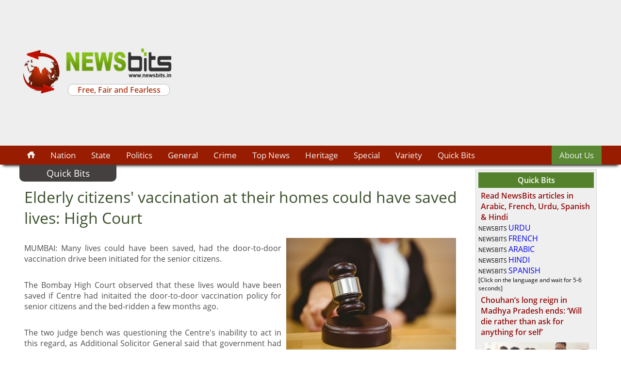

--- FILE ---
content_type: text/html; charset=UTF-8
request_url: https://newsbits.in/quick-bits?story=515
body_size: 3275
content:
<!DOCTYPE html>
<html lang="en">
<head>
<title>Quick Bits : Elderly citizens' vaccination at their homes could have saved lives: High Court</title>
<meta charset="utf-8">
<meta name="viewport" content="width=device-width, initial-scale=1.0">
<!-- Custom Tags -->
<meta name="keywords" content="News, Central India, Madhya Pradesh, Madhya Pradesh News, Chhattisgarh, Chhattisgarh News, News from MP, News from Madhya Pradesh, Vidarbha, Vidarbha News, Breaking News, Special reports, Newsbits, Newsbits.in, Central India News, MP News Website, Bhopal, Raipur, Bhopal News, News from Bhopal, Indore, Nagpur, Jabalpur, Gwalior, India News, News Website, Online News, Media, News Portal, Crime News, Politics, " />
<meta name="description" content="MUMBAI: Many lives could have been saved, had the door-to-door vaccination drive been initiated for the senior citizens.&nbsp;
The Bombay High Court ..." />
<meta property="og:title" content="Quick Bits : Elderly citizens' vaccination at their homes could have saved lives: High Court"/>
<meta property="og:image" content="http://newsbits.in/uploads/crime/courtorderSIMI.jpg"/>
<meta property="og:site_name" content="Quick Bits : Elderly citizens' vaccination at their homes could have saved lives: High Court"/>
<meta property="og:description" content="MUMBAI: Many lives could have been saved, had the door-to-door vaccination drive been initiated for the senior citizens.&nbsp;
The Bombay High Court ... Read full story at http://newsbits.in/quick-bits?story=515"/>
<meta property="og:url" content="http://newsbits.in/quick-bits?story=515"/>
<meta name="twitter:card" content="summary_large_image">
<meta name="twitter:site" content="@Newsbitsdotin">
<meta name="twitter:title" content="Quick Bits : Elderly citizens' vaccination at their homes could have saved lives: High Court">
<meta name="twitter:description" content="MUMBAI: Many lives could have been saved, had the door-to-door vaccination drive been initiated for the senior citizens.&nbsp;
The Bombay High Court ... Read full story at http://newsbits.in/quick-bits?story=515">
<meta name="twitter:image" content="http://newsbits.in/uploads/crime/courtorderSIMI.jpg">
<!-- WebWeaver's Customized CSS -->
<link href="weaver.css" rel="stylesheet" type="text/css" media="all">
<!-- Custom Style -->
<style>
</style>
<script src="js/modernizr.min.js"></script>
<script src="js/respond.min.js"></script>
<script src="js/jquery.min.js"></script>
</head>
<body>




<header>
<div class="container">
<div class="headerwrapper">
	<div class="headerlogo"><a  href="index.php"><img src="images/logo.png" style="width:100%" alt="Quick Bits : Elderly citizens' vaccination at their homes could have saved lives: High Court"></a></div>
	<div class="headerleft">
		<a  href="index.php"><img src="images/header.png" style="width:100%" alt="Quick Bits : Elderly citizens' vaccination at their homes could have saved lives: High Court"></a>
		<div class="tagline">Free, Fair and Fearless</div>
	</div>
	<div class="headerright">
		<script async src="//pagead2.googlesyndication.com/pagead/js/adsbygoogle.js"></script>
<!-- NBwide72890 -->
<ins class="adsbygoogle"
     style="display:block"
     data-ad-client="ca-pub-4019988558084685"
     data-ad-slot="5317687941"
     data-ad-format="auto"></ins>
<script>
(adsbygoogle = window.adsbygoogle || []).push({});
</script>	</div>
</div>
</div>



</header>

<nav>
<div class="container">
<ul class="topnav" id="mytopnav">
	<li><a href="index.php"><img src="images/home.png" alt="NewsBits"></a> </li>
	<li><a href="nation">Nation</a></li><li><a href="state">State</a></li><li><a href="politics">Politics</a></li><li><a href="general">General</a></li><li><a href="crime">Crime</a></li><li><a href="top-news">Top News</a></li><li><a href="heritage">Heritage</a></li><li><a href="special">Special</a></li><li><a href="variety">Variety</a></li><li><a href="quick-bits">Quick Bits</a></li>  <li class="spitem"><a href="info.php?show=3">About Us</a></li>
  <li class="icon">
    <a href="javascript:void(0);" onclick="myFunction()">&#9776;</a>
  </li>
</ul>

</div>




<script>
function myFunction() {
    var x = document.getElementById("mytopnav");
    if (x.className === "topnav") {
        x.className += " responsive";
    } else {
        x.className = "topnav";
    }
}
</script></nav>

<div class="container">

<div class="bodycontainer">
	<div class="main">
	<div class="cattitle">
	Quick Bits
</div>


<div class="pagewrapper">


<h1>Elderly citizens' vaccination at their homes could have saved lives: High Court</h1>
		<div style='padding:10px'><img src='uploads/crime/courtorderSIMI.jpg'  align='right' style='width:350px;margin:10px;'></div><p><p>MUMBAI: Many lives could have been saved, had the door-to-door vaccination drive been initiated for the senior citizens.&nbsp;</p><br />
<p>The Bombay High Court observed that these lives would have been saved if Centre had initaited the door-to-door vaccination policy for senior citizens and the bed-ridden a few months ago.</p><br />
<p>The two judge bench was questioning the Centre's inability to act in this regard, as Additional Solicitor General said that government had opposed it in Apex court, too.</p><br />
<p>The division bench of Chief Justice Dipandar Datta and Justice GS Kulkarni expressed disappointment and asekd Centre to explain why it couldn't start the drive.&nbsp;The observations came on Wednesday on the hearing over a plea filed by lawyers who sought mobile vaccination facility for citizens above the age of 75 apart from the disabled and bedridden.</p><br />
<p>Justice Kulkarni said that, "if we were to have this door-to-door vaccination sometime back, so many of our great prominent citizens could have been saved....Definitely, something could have been done", Justice Kulkarni said, according to <a href="https://www.livelaw.in/news-updates/door-to-door-vaccination-could-have-saved-many-lives-bombay-high-court-tells-centre-174039" target="_blank">LiveLaw</a> report. [May 13, NewsBits.in]</p></p>

	
<div class="socialshare">
Share this story on : 
	<a href="https://www.facebook.com/sharer/sharer.php?u=http://newsbits.in/quick-bits?story=515" title="Share on Facebook" target="_blank"><img src="images/facebook.png" align="absmiddle"></a>
	<a href="https://twitter.com/share?text=Elderly citizens' vaccination at their homes could have saved lives: High Court&url=http://newsbits.in/quick-bits?story=515&via=Newsbitsdotin" title="Share on Twitter" target="_blank"><img src="images/twitter.png" align="absmiddle"></a>
	<a href="whatsapp://send?text=Elderly citizens' vaccination at their homes could have saved lives: High Court Read full story at www.newsbits.in" data-action="share/whatsapp/share" title="Share on Whatapp"><img src="images/whatsapp.png" align="absmiddle"></a>	
</div>	
	


</div>




	
	</div>
	<div class="sidebar">
	<div class="highlightwrapper">
<h2>Quick Bits</h2>
	
	<h3><a href="quick-bits?story=528">Read NewsBits articles in Arabic, French, Urdu, Spanish & Hindi</a></h3>
			<p><p>NEWSBITS <a title="Urdu" href="https://newsbits-in.translate.goog/?_x_tr_sl=auto&amp;_x_tr_tl=ur&amp;_x_tr_hl=en&amp;_x_tr_pto=wapp" target="_blank">URDU</a>&nbsp;</p>
<p>NEWSBITS <a title="FRENCH" href="https://newsbits-in.translate.goog/?_x_tr_sl=auto&amp;_x_tr_tl=fr&amp;_x_tr_hl=en&amp;_x_tr_pto=wapp" target="_blank">FRENCH</a></p>
<p>NEWSBITS <a title="Arabic" href="https://newsbits-in.translate.goog/?_x_tr_sl=auto&amp;_x_tr_tl=ar&amp;_x_tr_hl=en&amp;_x_tr_pto=wapp" target="_blank">ARABIC</a></p>
<p>NEWSBITS <a href="https://newsbits-in.translate.goog/?_x_tr_sl=auto&amp;_x_tr_tl=hi&amp;_x_tr_hl=en&amp;_x_tr_pto=wapp" target="_blank">HINDI</a></p>
<p>NEWSBITS <a title="SPANISH" href="https://newsbits-in.translate.goog/?_x_tr_sl=auto&amp;_x_tr_tl=es&amp;_x_tr_hl=en&amp;_x_tr_pto=wapp" target="_blank">SPANISH</a></p>
<p>[Click on the language and wait for 5-6 seconds]</p></p>
		
	<h3><a href="quick-bits?story=527">Chouhan’s long reign in Madhya Pradesh ends: ‘Will die rather than ask for anything for self’</a></h3>
		<div style='padding:10px'><a href='quick-bits?story=527'?><img src='uploads/politics/Chouhan farewell.jpg'  align='right' style='width:100%;display:block;'></a></div>	<p>Former higher education minister Mohan Yadav, a Hindutva leader close to RSS, is Chouhan’s surprise successor</p>
		
	<h3><a href="quick-bits?story=526">BJP slated for landslide win in Madhya Pradesh; form govt for fifth time in 20 years</a></h3>
		<div style='padding:10px'><a href='quick-bits?story=526'?><img src='uploads/politics/shivraj vd sharma.jpg'  align='right' style='width:100%;display:block;'></a></div>	<p>Modi magic, chief minister Chouhan's hard work spur the saffron party to a two-third majority win in the central Indian state that has emerged a citadel for the BJP</p>
	<a href="quick-bits" style="display:block;text-align:center;color:#55AB2B;text-decoration:underline">News Archives</a>
</div>

<div align="center">
<div style='margin-top:10px'></div><div style='margin-top:10px'><script async src="//pagead2.googlesyndication.com/pagead/js/adsbygoogle.js"></script>
<!-- indscribe_sidebar_AdSense2_1x1_as -->
<ins class="adsbygoogle"
     style="display:block"
     data-ad-client="ca-pub-4019988558084685"
     data-ad-slot="3150112349"
     data-ad-format="auto"
     data-full-width-responsive="true"></ins>
<script>
(adsbygoogle = window.adsbygoogle || []).push({});
</script></div><div style='margin-top:10px'><a href='https://twitter.com/Newsbitsdotin' target='_blank'><img src='uploads/ads/twitter.jpg' width='100%' style='max-width:250px; max-height:50px' border='0'></a></div><div style='margin-top:10px'><a href='http://app.appsgeyser.com/NewsBits' target='_blank'><img src='uploads/ads/app.jpg' width='100%' style='max-width:250px; max-height:50px' border='0'></a></div><div style='margin-top:10px'><a href='https://www.facebook.com/newsbitsdotin' target='_blank'><img src='uploads/ads/facebook.jpg' width='100%' style='max-width:250px; max-height:50px' border='0'></a></div>
</div>









	
	</div>	
</div>

</div>

<footer>
<div class="container">

<div style="text-align:center">
<a class='footerlinks' href="info.php?show=1">Contact</a><a class='footerlinks' href="info.php?show=2">Terms of Use</a><a class='footerlinks' href="info.php?show=3">About Us: NewsBits reports from grounds, focuses on real issues</a></div>


<div class="footertext">
Copyright &copy; 2026 NewsBits.in: News website focusing on Central India, MP-CG, All Rights Reserved<br>	
</div>

<div style="text-align:center">
	<a class='footerlinks'  href="news.php?cat=1">Nation</a><a class='footerlinks'  href="news.php?cat=2">State</a><a class='footerlinks'  href="news.php?cat=3">Politics</a><a class='footerlinks'  href="news.php?cat=4">General</a><a class='footerlinks'  href="news.php?cat=5">Crime</a><a class='footerlinks'  href="news.php?cat=8">Top News</a><a class='footerlinks'  href="news.php?cat=12">Heritage</a><a class='footerlinks'  href="news.php?cat=13">Special</a><a class='footerlinks'  href="news.php?cat=14">Variety</a></div>



<div style="width:175px;margin:0 auto;text-align:center;font-family:arial;font-size:10pt;padding:5px;background:#000000;border:1px solid #000000;color:#FFFFFF;border-radius:8px"> Visits: 
58989023</div>


<div id="AeyKayWidgetContainer" align="center"></div>
<script type="text/javascript" src="http://www.arunkushwaha.biz/widgets/mywidget.js"></script>

</div>

<script>
  (function(i,s,o,g,r,a,m){i['GoogleAnalyticsObject']=r;i[r]=i[r]||function(){
  (i[r].q=i[r].q||[]).push(arguments)},i[r].l=1*new Date();a=s.createElement(o),
  m=s.getElementsByTagName(o)[0];a.async=1;a.src=g;m.parentNode.insertBefore(a,m)
  })(window,document,'script','https://www.google-analytics.com/analytics.js','ga');

  ga('create', 'UA-76753611-1', 'auto');
  ga('send', 'pageview');

</script>



</footer>








</body>
</html>

--- FILE ---
content_type: text/html; charset=utf-8
request_url: https://www.google.com/recaptcha/api2/aframe
body_size: 269
content:
<!DOCTYPE HTML><html><head><meta http-equiv="content-type" content="text/html; charset=UTF-8"></head><body><script nonce="n-HQzKzFaP2VlY83o78Kqw">/** Anti-fraud and anti-abuse applications only. See google.com/recaptcha */ try{var clients={'sodar':'https://pagead2.googlesyndication.com/pagead/sodar?'};window.addEventListener("message",function(a){try{if(a.source===window.parent){var b=JSON.parse(a.data);var c=clients[b['id']];if(c){var d=document.createElement('img');d.src=c+b['params']+'&rc='+(localStorage.getItem("rc::a")?sessionStorage.getItem("rc::b"):"");window.document.body.appendChild(d);sessionStorage.setItem("rc::e",parseInt(sessionStorage.getItem("rc::e")||0)+1);localStorage.setItem("rc::h",'1769027040323');}}}catch(b){}});window.parent.postMessage("_grecaptcha_ready", "*");}catch(b){}</script></body></html>

--- FILE ---
content_type: text/css
request_url: https://newsbits.in/weaver.css
body_size: 1898
content:
article, aside,details,figcaption,figure,footer,header,hgroup,nav,section,summary {display: block;}
[hidden] {display: none;}

@font-face{font-family:OpenSansRegular;src:url('fonts/OpenSans-Regular.ttf');}
@font-face{font-family:OpenSansSemibold;src:url('fonts/OpenSans-Semibold.ttf');}
@font-face{font-family:OpenSansBold;src:url('fonts/OpenSans-Bold.ttf');}
@font-face{font-family:Calibri;src:url('fonts/Calibri.ttf');}

html { font-size: 100%; -webkit-text-size-adjust: 100%; -ms-text-size-adjust: 100%; }
html * {    font-family: OpenSansRegular, arial;font-size:12pt; }
* { box-sizing: border-box; margin:0;padding:0;}

body {margin:0px; background:#FFFFFF;}
img { border: 0; -ms-interpolation-mode: bicubic;}
figure {padding:0;margin:0}
form { margin: 0;}
a {text-decoration:none}
a:hover {color:#B61616}

header { width:100%; background:#EEEEEE}
.headerwrapper {width:100%;margin:0 auto;display:table}
.headerlogo{width:90px;display:table-cell;vertical-align:middle;padding:5px}
.headerleft {width:230px;display:table-cell;vertical-align:middle;padding:5px}
.headerright {display:table-cell;vertical-align:middle;padding:10px;text-align:center}
.headerdate {background:#5C5C5C; font-size:10pt;color:#FCF7BE;padding:5px;font-weight:600;text-align:center;border-radius:10px}
.tagline {background:#FFFFFF;border:1px solid #BEBCBC; border-radius:10px;text-align:center;text-shadow:1px 1px #FFFFFF;margin:5px;color:#B03818;font-size:12pt;font-family:OpenSansSemibold;}

.container { max-width:1200px;margin:0 auto}

nav {width:100%; background:#981C00; box-shadow: 0 8px 6px -6px #000000;}
ul.topnav {list-style-type: none; margin: 0;padding: 0; overflow: hidden; }
ul.topnav li {float: left;}
ul.topnav li a { display: inline-block; color: #f2f2f2; text-align: center;  padding:8px 16px;  text-decoration: none;  transition: 0.3s;  font-size: 17px;}
ul.topnav li a:hover {background-color: #3D3835;}
ul.topnav li.icon {display: none;}
ul.topnav li.spitem {float:right;background:#5B8933}

.slidewrapper {margin:10px;  background:#EDEDED; border:1px solid #E6E6E6;box-shadow: 0px 0px 10px 1px rgba(168,166,168,1);}
.cycle-slideshow {   min-height: 300px;  width: 100%;}
.cycle-pager { text-align: center; width: 100%; z-index: 900; position: absolute; bottom: 0px; overflow: hidden;}
.cycle-pager span { font-family: arial; font-size: 50px; width: 16px; height: 16px;  display: inline-block; color:#454141; cursor: pointer; }
.cycle-pager span.cycle-pager-active { color: #88C01F;}
.cycle-pager > * { cursor: pointer;}
.slide {padding-top:10px;position:relative}
.slidetitle {font-family:OpenSansSemibold; font-size:20pt;margin:10px;color:#496438;padding-bottom:0;line-height:120%;font-weight:normal;text-shadow:1px 1px #FFFFFF}
.slidedetails {font-size:12pt;padding:10px;color:#4B4547;}
.slidepic {width:50%;min-width:200px;margin:10px;border:2px solid #FFFFFF;border-radius:10px;float:left}
.slidebutton {font-family:OpenSansSemibold; font-size:10pt; background:#88C01F; color:#FFFFFF;padding:5px;margin:5px}
.slidebutton:hover {background:#4A4746;color:#FFFFFF}

.bodycontainer { width:100%;display:table}
.main {min-width:300px;display:table-cell;vertical-align:top}
.sidebar {min-width:250px;max-width:450px; display:table-cell;vertical-align:top}

.highlightwrapper {width:250px; background:#EFEFEF;border:1px solid #D7D5D5; margin:10px;padding:5px}
.highlightwrapper h2 {background:#54822C;text-align:center;font-family:OpenSansSemibold;color:#FFFFFF;padding:5px}
.highlightwrapper h3  {padding:5px;padding-bottom:0px;  }
.highlightwrapper h3  a {color:#8F0909;font-size:12pt;font-family:OpenSansSemibold;text-shadow:1px 1px #FFFFFF}
.highlightwrapper  p {font-size:9pt}


.btmore {font-family:OpenSansSemibold; font-size:8pt; max-width:100px;min-width:35px; background:#444040;display:block;float:right;padding:2px;color:#FFFFFF; border-radius:5px;text-align:center}
.btmore:hover {background:#88C01F; color:#FFFFFF}

.newsscrollcontainer {background:#393939}
.newsscroller {width:100%}
.newsscroller a {color:#FFFFFF;font-size:12pt;}
.news-item a {font-size:10pt;}

.newsboxwrapper {}
.newsbox {display:inline-block;width:30%;min-width:250px; vertical-align:top; margin:10px; padding:5px;overflow:auto;margin-bottom:5px}
.newstitle {padding:5px}
.newstitle a {color:#44591F;font-size:14pt;font-family:OpenSansSemibold}
.newstitle a:hover {color:#749B35}
.newsgist {font-size:10pt;line-height:120%;}
.newscategory {background:#DDDDDD;font-size:14pt; color:#39642A;padding:10px;text-shadow:1px 1px #FFFFFF; text-align:center;font-family:OpenSansSemibold}

.menuwrapper {margin-top:10px; border:1px solid #D8D6D6;border-radius:10px;background:#FFFFFF}
.menutitle {background:#1663C2; font-size:12pt;overflow:auto;padding:3px;text-align:center;color:#FFFFFF; text-shadow:1px 1px #000000;border-radius:10px 10px 0px 0px}
.menuitem {font-size:10pt; overflow:auto;padding:10px;border-bottom:1px dotted #CEAD66;padding-left:0px}
.menuitem p {font-size:9pt}
.menuitem a {color:#471000;display:block;text-shadow:1px 1px #FFFFFF}

footer { background:#393939 }
.footerwrapper {width:990px;margin:0 auto; text-align:center;padding:10px}
.footertext {color:#FFFFFF; font-size:10pt; text-align:center;padding:10px}
.footerlinks  {display:inline-block;font-size:10pt; color:#FFF2A8;padding:5px;margin-left:5px;margin-right:5px}
.footerlinks:hover {text-decoration:underline; color: #7CB34F}

.footermainlinks  {text-align:center}
.footermainlinks a {font-size:10pt; color:#FFF2A8;padding:5px;}
.footermainlinks a:hover {text-decoration:underline}

.gallerywrapper {width:50%;float:left;}

.list {padding:15px; text-align:justify;font-size:10pt;border-bottom:1px dotted #000000;overflow:auto}

.socialshare {background:#ECECEC;padding:5px;text-align:right;color:#3D512D;text-shadow:1px 1px #FFFFFF}
.socialshare a{display:inline-block;width:40px;}

.pagewrapper {padding:10px;}
.pagewrapper h1{ margin:0;padding:0; font-size:24pt;color:#3D512D;font-weight:100 }
.pagewrapper p { text-align:justify;font-size:12pt; color:#4E4A4B;margin-bottom:10px}
.pagepic {width:300px;float:left;margin:10px;margin-left:0px}
.cattitle {background:#444040; width:200px; padding:5px;color:#FFFFFF;font-size:14pt;border-radius:0px 0px 10px 10px;text-align:center}
.author {background:#ECECEC;padding:5px;overflow:auto}
.author img {float:left;margin:5px;margin-right:10px;width:100px}
.author a {display:block;color:#37662E;}
.author p {padding:5px;font-size:10pt}

.mygrid {min-width:500px;padding:5px; margin:0 auto;background:#F7F1D9;border:2px solid #E7D07F; border-radius:8px;margin-top:20px}
.mygrid td {font-size:12pt;;text-shadow:1px 1px #FFFFFF;border-bottom:1px solid #FFFFFF}
.mygrid th {background:#B10837; padding:5px; font-size:12pt;border:1px solid #FFFFFF; border-radius:5px;color:#FFFFFF;text-shadow: 1px 1px #000000;font-weight:500;text-align:center}

.twitter-share-button {display:inline-block}

@media screen and (max-width:950px) 
{
.container {width:100%}
}

@media screen and (max-width:700px) 
{
.newsbox {display:block;width:100%;margin-bottom:10px}
.pagepic {width:50%}
.headerright {display:none}
}

@media screen and (max-width:500px) 
{
.headerleft {display:block;width:100%;text-align:center}
nav {position:fixed;top:0;left:0;z-index: 999;}
header {margin-top:50px}
ul.topnav li:not(:first-child) {display: none;}
ul.topnav li.icon { float: right;  display: inline-block;}
ul.topnav.responsive {position: relative;}
ul.topnav.responsive li.icon {   position: absolute;right: 0;top: 0;}
ul.topnav.responsive li { float: none; display: inline;}
ul.topnav.responsive li a { display: block; text-align: left; }
.main {width:100%;display:block}
.sidebar {width:100%;display:block}
.highlightwrapper {margin:0;width:100%;margin:5px}
.pagepic {display:block;width:100%;max-width:350px}
.slidepic {display:block;width:95%}
.slide {text-align:center}
}


--- FILE ---
content_type: text/plain
request_url: https://www.google-analytics.com/j/collect?v=1&_v=j102&a=350557086&t=pageview&_s=1&dl=https%3A%2F%2Fnewsbits.in%2Fquick-bits%3Fstory%3D515&ul=en-us%40posix&dt=Quick%20Bits%20%3A%20Elderly%20citizens%27%20vaccination%20at%20their%20homes%20could%20have%20saved%20lives%3A%20High%20Court&sr=1280x720&vp=1280x720&_u=IEBAAEABAAAAACAAI~&jid=1325730957&gjid=55611569&cid=1320200340.1769027039&tid=UA-76753611-1&_gid=357569252.1769027039&_r=1&_slc=1&z=1827239753
body_size: -449
content:
2,cG-4GR95MCX8R